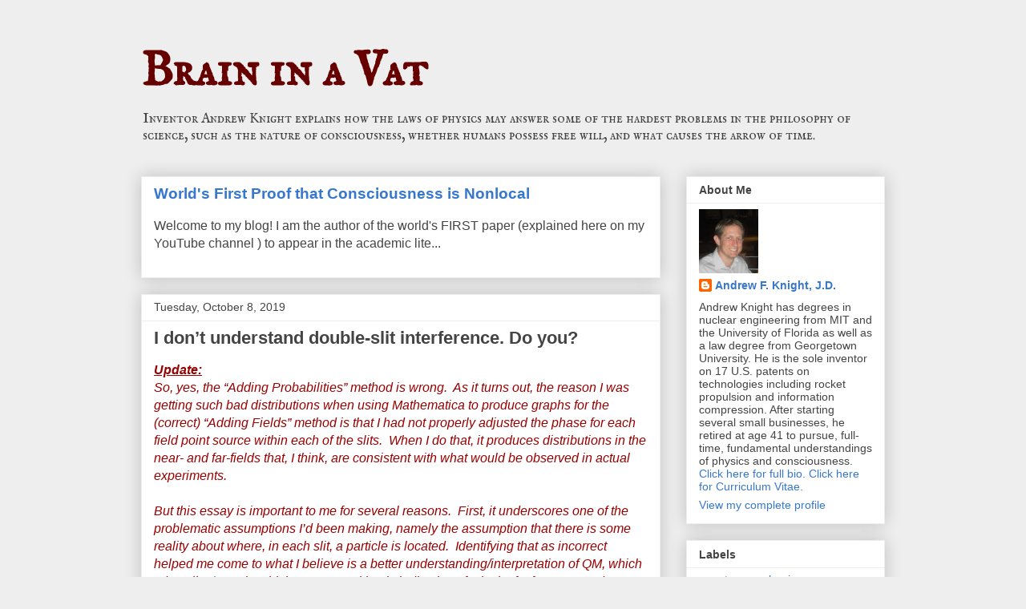

--- FILE ---
content_type: text/html; charset=UTF-8
request_url: https://www.inavat.com/2019/
body_size: 19029
content:
<!DOCTYPE html>
<html class='v2' dir='ltr' lang='en'>
<head>
<link href='https://www.blogger.com/static/v1/widgets/335934321-css_bundle_v2.css' rel='stylesheet' type='text/css'/>
<meta content='width=1100' name='viewport'/>
<meta content='text/html; charset=UTF-8' http-equiv='Content-Type'/>
<meta content='blogger' name='generator'/>
<link href='https://www.inavat.com/favicon.ico' rel='icon' type='image/x-icon'/>
<link href='https://www.inavat.com/2019/' rel='canonical'/>
<link rel="alternate" type="application/atom+xml" title="Brain in a Vat - Atom" href="https://www.inavat.com/feeds/posts/default" />
<link rel="alternate" type="application/rss+xml" title="Brain in a Vat - RSS" href="https://www.inavat.com/feeds/posts/default?alt=rss" />
<link rel="service.post" type="application/atom+xml" title="Brain in a Vat - Atom" href="https://www.blogger.com/feeds/4166268588579831806/posts/default" />
<!--Can't find substitution for tag [blog.ieCssRetrofitLinks]-->
<meta content='The physics of consciousness: why consciousness is not algorithmic, conscious states cannot be copied, and computers will never become conscious' name='description'/>
<meta content='https://www.inavat.com/2019/' property='og:url'/>
<meta content='Brain in a Vat' property='og:title'/>
<meta content='The physics of consciousness: why consciousness is not algorithmic, conscious states cannot be copied, and computers will never become conscious' property='og:description'/>
<title>Brain in a Vat: 2019</title>
<style type='text/css'>@font-face{font-family:'IM Fell English SC';font-style:normal;font-weight:400;font-display:swap;src:url(//fonts.gstatic.com/s/imfellenglishsc/v16/a8IENpD3CDX-4zrWfr1VY879qFF05pZ7PIIPoUgxzQ.woff2)format('woff2');unicode-range:U+0000-00FF,U+0131,U+0152-0153,U+02BB-02BC,U+02C6,U+02DA,U+02DC,U+0304,U+0308,U+0329,U+2000-206F,U+20AC,U+2122,U+2191,U+2193,U+2212,U+2215,U+FEFF,U+FFFD;}</style>
<style id='page-skin-1' type='text/css'><!--
/*
-----------------------------------------------
Blogger Template Style
Name:     Awesome Inc.
Designer: Tina Chen
URL:      tinachen.org
----------------------------------------------- */
/* Content
----------------------------------------------- */
body {
font: normal normal 16px Arial, Tahoma, Helvetica, FreeSans, sans-serif;
color: #444444;
background: #eeeeee none repeat scroll top left;
}
html body .content-outer {
min-width: 0;
max-width: 100%;
width: 100%;
}
a:link {
text-decoration: none;
color: #3778cd;
}
a:visited {
text-decoration: none;
color: #4d469c;
}
a:hover {
text-decoration: underline;
color: #3778cd;
}
.body-fauxcolumn-outer .cap-top {
position: absolute;
z-index: 1;
height: 276px;
width: 100%;
background: transparent none repeat-x scroll top left;
_background-image: none;
}
/* Columns
----------------------------------------------- */
.content-inner {
padding: 0;
}
.header-inner .section {
margin: 0 16px;
}
.tabs-inner .section {
margin: 0 16px;
}
.main-inner {
padding-top: 30px;
}
.main-inner .column-center-inner,
.main-inner .column-left-inner,
.main-inner .column-right-inner {
padding: 0 5px;
}
*+html body .main-inner .column-center-inner {
margin-top: -30px;
}
#layout .main-inner .column-center-inner {
margin-top: 0;
}
/* Header
----------------------------------------------- */
.header-outer {
margin: 0 0 0 0;
background: transparent none repeat scroll 0 0;
}
.Header h1 {
font: normal bold 60px IM Fell English SC;
color: #660000;
text-shadow: 0 0 -1px #000000;
}
.Header h1 a {
color: #660000;
}
.Header .description {
font: normal normal 17px IM Fell English SC;
color: #444444;
}
.header-inner .Header .titlewrapper,
.header-inner .Header .descriptionwrapper {
padding-left: 0;
padding-right: 0;
margin-bottom: 0;
}
.header-inner .Header .titlewrapper {
padding-top: 22px;
}
/* Tabs
----------------------------------------------- */
.tabs-outer {
overflow: hidden;
position: relative;
background: #eeeeee url(https://resources.blogblog.com/blogblog/data/1kt/awesomeinc/tabs_gradient_light.png) repeat scroll 0 0;
}
#layout .tabs-outer {
overflow: visible;
}
.tabs-cap-top, .tabs-cap-bottom {
position: absolute;
width: 100%;
border-top: 1px solid #999999;
}
.tabs-cap-bottom {
bottom: 0;
}
.tabs-inner .widget li a {
display: inline-block;
margin: 0;
padding: .6em 1.5em;
font: normal bold 14px Arial, Tahoma, Helvetica, FreeSans, sans-serif;
color: #444444;
border-top: 1px solid #999999;
border-bottom: 1px solid #999999;
border-left: 1px solid #999999;
height: 16px;
line-height: 16px;
}
.tabs-inner .widget li:last-child a {
border-right: 1px solid #999999;
}
.tabs-inner .widget li.selected a, .tabs-inner .widget li a:hover {
background: #666666 url(https://resources.blogblog.com/blogblog/data/1kt/awesomeinc/tabs_gradient_light.png) repeat-x scroll 0 -100px;
color: #ffffff;
}
/* Headings
----------------------------------------------- */
h2 {
font: normal bold 14px Arial, Tahoma, Helvetica, FreeSans, sans-serif;
color: #444444;
}
/* Widgets
----------------------------------------------- */
.main-inner .section {
margin: 0 27px;
padding: 0;
}
.main-inner .column-left-outer,
.main-inner .column-right-outer {
margin-top: 0;
}
#layout .main-inner .column-left-outer,
#layout .main-inner .column-right-outer {
margin-top: 0;
}
.main-inner .column-left-inner,
.main-inner .column-right-inner {
background: transparent none repeat 0 0;
-moz-box-shadow: 0 0 0 rgba(0, 0, 0, .2);
-webkit-box-shadow: 0 0 0 rgba(0, 0, 0, .2);
-goog-ms-box-shadow: 0 0 0 rgba(0, 0, 0, .2);
box-shadow: 0 0 0 rgba(0, 0, 0, .2);
-moz-border-radius: 0;
-webkit-border-radius: 0;
-goog-ms-border-radius: 0;
border-radius: 0;
}
#layout .main-inner .column-left-inner,
#layout .main-inner .column-right-inner {
margin-top: 0;
}
.sidebar .widget {
font: normal normal 14px Arial, Tahoma, Helvetica, FreeSans, sans-serif;
color: #444444;
}
.sidebar .widget a:link {
color: #3778cd;
}
.sidebar .widget a:visited {
color: #4d469c;
}
.sidebar .widget a:hover {
color: #3778cd;
}
.sidebar .widget h2 {
text-shadow: 0 0 -1px #000000;
}
.main-inner .widget {
background-color: #ffffff;
border: 1px solid #eeeeee;
padding: 0 15px 15px;
margin: 20px -16px;
-moz-box-shadow: 0 0 20px rgba(0, 0, 0, .2);
-webkit-box-shadow: 0 0 20px rgba(0, 0, 0, .2);
-goog-ms-box-shadow: 0 0 20px rgba(0, 0, 0, .2);
box-shadow: 0 0 20px rgba(0, 0, 0, .2);
-moz-border-radius: 0;
-webkit-border-radius: 0;
-goog-ms-border-radius: 0;
border-radius: 0;
}
.main-inner .widget h2 {
margin: 0 -15px;
padding: .6em 15px .5em;
border-bottom: 1px solid transparent;
}
.footer-inner .widget h2 {
padding: 0 0 .4em;
border-bottom: 1px solid transparent;
}
.main-inner .widget h2 + div, .footer-inner .widget h2 + div {
border-top: 1px solid #eeeeee;
padding-top: 8px;
}
.main-inner .widget .widget-content {
margin: 0 -15px;
padding: 7px 15px 0;
}
.main-inner .widget ul, .main-inner .widget #ArchiveList ul.flat {
margin: -8px -15px 0;
padding: 0;
list-style: none;
}
.main-inner .widget #ArchiveList {
margin: -8px 0 0;
}
.main-inner .widget ul li, .main-inner .widget #ArchiveList ul.flat li {
padding: .5em 15px;
text-indent: 0;
color: #666666;
border-top: 1px solid #eeeeee;
border-bottom: 1px solid transparent;
}
.main-inner .widget #ArchiveList ul li {
padding-top: .25em;
padding-bottom: .25em;
}
.main-inner .widget ul li:first-child, .main-inner .widget #ArchiveList ul.flat li:first-child {
border-top: none;
}
.main-inner .widget ul li:last-child, .main-inner .widget #ArchiveList ul.flat li:last-child {
border-bottom: none;
}
.post-body {
position: relative;
}
.main-inner .widget .post-body ul {
padding: 0 2.5em;
margin: .5em 0;
list-style: disc;
}
.main-inner .widget .post-body ul li {
padding: 0.25em 0;
margin-bottom: .25em;
color: #444444;
border: none;
}
.footer-inner .widget ul {
padding: 0;
list-style: none;
}
.widget .zippy {
color: #666666;
}
/* Posts
----------------------------------------------- */
body .main-inner .Blog {
padding: 0;
margin-bottom: 1em;
background-color: transparent;
border: none;
-moz-box-shadow: 0 0 0 rgba(0, 0, 0, 0);
-webkit-box-shadow: 0 0 0 rgba(0, 0, 0, 0);
-goog-ms-box-shadow: 0 0 0 rgba(0, 0, 0, 0);
box-shadow: 0 0 0 rgba(0, 0, 0, 0);
}
.main-inner .section:last-child .Blog:last-child {
padding: 0;
margin-bottom: 1em;
}
.main-inner .widget h2.date-header {
margin: 0 -15px 1px;
padding: 0 0 0 0;
font: normal normal 14px Arial, Tahoma, Helvetica, FreeSans, sans-serif;
color: #444444;
background: transparent none no-repeat scroll top left;
border-top: 0 solid #eeeeee;
border-bottom: 1px solid transparent;
-moz-border-radius-topleft: 0;
-moz-border-radius-topright: 0;
-webkit-border-top-left-radius: 0;
-webkit-border-top-right-radius: 0;
border-top-left-radius: 0;
border-top-right-radius: 0;
position: static;
bottom: 100%;
right: 15px;
text-shadow: 0 0 -1px #000000;
}
.main-inner .widget h2.date-header span {
font: normal normal 14px Arial, Tahoma, Helvetica, FreeSans, sans-serif;
display: block;
padding: .5em 15px;
border-left: 0 solid #eeeeee;
border-right: 0 solid #eeeeee;
}
.date-outer {
position: relative;
margin: 30px 0 20px;
padding: 0 15px;
background-color: #ffffff;
border: 1px solid #eeeeee;
-moz-box-shadow: 0 0 20px rgba(0, 0, 0, .2);
-webkit-box-shadow: 0 0 20px rgba(0, 0, 0, .2);
-goog-ms-box-shadow: 0 0 20px rgba(0, 0, 0, .2);
box-shadow: 0 0 20px rgba(0, 0, 0, .2);
-moz-border-radius: 0;
-webkit-border-radius: 0;
-goog-ms-border-radius: 0;
border-radius: 0;
}
.date-outer:first-child {
margin-top: 0;
}
.date-outer:last-child {
margin-bottom: 20px;
-moz-border-radius-bottomleft: 0;
-moz-border-radius-bottomright: 0;
-webkit-border-bottom-left-radius: 0;
-webkit-border-bottom-right-radius: 0;
-goog-ms-border-bottom-left-radius: 0;
-goog-ms-border-bottom-right-radius: 0;
border-bottom-left-radius: 0;
border-bottom-right-radius: 0;
}
.date-posts {
margin: 0 -15px;
padding: 0 15px;
clear: both;
}
.post-outer, .inline-ad {
border-top: 1px solid #eeeeee;
margin: 0 -15px;
padding: 15px 15px;
}
.post-outer {
padding-bottom: 10px;
}
.post-outer:first-child {
padding-top: 0;
border-top: none;
}
.post-outer:last-child, .inline-ad:last-child {
border-bottom: none;
}
.post-body {
position: relative;
}
.post-body img {
padding: 8px;
background: transparent;
border: 1px solid transparent;
-moz-box-shadow: 0 0 0 rgba(0, 0, 0, .2);
-webkit-box-shadow: 0 0 0 rgba(0, 0, 0, .2);
box-shadow: 0 0 0 rgba(0, 0, 0, .2);
-moz-border-radius: 0;
-webkit-border-radius: 0;
border-radius: 0;
}
h3.post-title, h4 {
font: normal bold 22px Arial, Tahoma, Helvetica, FreeSans, sans-serif;
color: #444444;
}
h3.post-title a {
font: normal bold 22px Arial, Tahoma, Helvetica, FreeSans, sans-serif;
color: #444444;
}
h3.post-title a:hover {
color: #3778cd;
text-decoration: underline;
}
.post-header {
margin: 0 0 1em;
}
.post-body {
line-height: 1.4;
}
.post-outer h2 {
color: #444444;
}
.post-footer {
margin: 1.5em 0 0;
}
#blog-pager {
padding: 15px;
font-size: 120%;
background-color: #ffffff;
border: 1px solid #eeeeee;
-moz-box-shadow: 0 0 20px rgba(0, 0, 0, .2);
-webkit-box-shadow: 0 0 20px rgba(0, 0, 0, .2);
-goog-ms-box-shadow: 0 0 20px rgba(0, 0, 0, .2);
box-shadow: 0 0 20px rgba(0, 0, 0, .2);
-moz-border-radius: 0;
-webkit-border-radius: 0;
-goog-ms-border-radius: 0;
border-radius: 0;
-moz-border-radius-topleft: 0;
-moz-border-radius-topright: 0;
-webkit-border-top-left-radius: 0;
-webkit-border-top-right-radius: 0;
-goog-ms-border-top-left-radius: 0;
-goog-ms-border-top-right-radius: 0;
border-top-left-radius: 0;
border-top-right-radius-topright: 0;
margin-top: 1em;
}
.blog-feeds, .post-feeds {
margin: 1em 0;
text-align: center;
color: #444444;
}
.blog-feeds a, .post-feeds a {
color: #3778cd;
}
.blog-feeds a:visited, .post-feeds a:visited {
color: #4d469c;
}
.blog-feeds a:hover, .post-feeds a:hover {
color: #3778cd;
}
.post-outer .comments {
margin-top: 2em;
}
/* Comments
----------------------------------------------- */
.comments .comments-content .icon.blog-author {
background-repeat: no-repeat;
background-image: url([data-uri]);
}
.comments .comments-content .loadmore a {
border-top: 1px solid #999999;
border-bottom: 1px solid #999999;
}
.comments .continue {
border-top: 2px solid #999999;
}
/* Footer
----------------------------------------------- */
.footer-outer {
margin: -20px 0 -1px;
padding: 20px 0 0;
color: #444444;
overflow: hidden;
}
.footer-fauxborder-left {
border-top: 1px solid #eeeeee;
background: #ffffff none repeat scroll 0 0;
-moz-box-shadow: 0 0 20px rgba(0, 0, 0, .2);
-webkit-box-shadow: 0 0 20px rgba(0, 0, 0, .2);
-goog-ms-box-shadow: 0 0 20px rgba(0, 0, 0, .2);
box-shadow: 0 0 20px rgba(0, 0, 0, .2);
margin: 0 -20px;
}
/* Mobile
----------------------------------------------- */
body.mobile {
background-size: auto;
}
.mobile .body-fauxcolumn-outer {
background: transparent none repeat scroll top left;
}
*+html body.mobile .main-inner .column-center-inner {
margin-top: 0;
}
.mobile .main-inner .widget {
padding: 0 0 15px;
}
.mobile .main-inner .widget h2 + div,
.mobile .footer-inner .widget h2 + div {
border-top: none;
padding-top: 0;
}
.mobile .footer-inner .widget h2 {
padding: 0.5em 0;
border-bottom: none;
}
.mobile .main-inner .widget .widget-content {
margin: 0;
padding: 7px 0 0;
}
.mobile .main-inner .widget ul,
.mobile .main-inner .widget #ArchiveList ul.flat {
margin: 0 -15px 0;
}
.mobile .main-inner .widget h2.date-header {
right: 0;
}
.mobile .date-header span {
padding: 0.4em 0;
}
.mobile .date-outer:first-child {
margin-bottom: 0;
border: 1px solid #eeeeee;
-moz-border-radius-topleft: 0;
-moz-border-radius-topright: 0;
-webkit-border-top-left-radius: 0;
-webkit-border-top-right-radius: 0;
-goog-ms-border-top-left-radius: 0;
-goog-ms-border-top-right-radius: 0;
border-top-left-radius: 0;
border-top-right-radius: 0;
}
.mobile .date-outer {
border-color: #eeeeee;
border-width: 0 1px 1px;
}
.mobile .date-outer:last-child {
margin-bottom: 0;
}
.mobile .main-inner {
padding: 0;
}
.mobile .header-inner .section {
margin: 0;
}
.mobile .post-outer, .mobile .inline-ad {
padding: 5px 0;
}
.mobile .tabs-inner .section {
margin: 0 10px;
}
.mobile .main-inner .widget h2 {
margin: 0;
padding: 0;
}
.mobile .main-inner .widget h2.date-header span {
padding: 0;
}
.mobile .main-inner .widget .widget-content {
margin: 0;
padding: 7px 0 0;
}
.mobile #blog-pager {
border: 1px solid transparent;
background: #ffffff none repeat scroll 0 0;
}
.mobile .main-inner .column-left-inner,
.mobile .main-inner .column-right-inner {
background: transparent none repeat 0 0;
-moz-box-shadow: none;
-webkit-box-shadow: none;
-goog-ms-box-shadow: none;
box-shadow: none;
}
.mobile .date-posts {
margin: 0;
padding: 0;
}
.mobile .footer-fauxborder-left {
margin: 0;
border-top: inherit;
}
.mobile .main-inner .section:last-child .Blog:last-child {
margin-bottom: 0;
}
.mobile-index-contents {
color: #444444;
}
.mobile .mobile-link-button {
background: #3778cd url(https://resources.blogblog.com/blogblog/data/1kt/awesomeinc/tabs_gradient_light.png) repeat scroll 0 0;
}
.mobile-link-button a:link, .mobile-link-button a:visited {
color: #ffffff;
}
.mobile .tabs-inner .PageList .widget-content {
background: transparent;
border-top: 1px solid;
border-color: #999999;
color: #444444;
}
.mobile .tabs-inner .PageList .widget-content .pagelist-arrow {
border-left: 1px solid #999999;
}

--></style>
<style id='template-skin-1' type='text/css'><!--
body {
min-width: 960px;
}
.content-outer, .content-fauxcolumn-outer, .region-inner {
min-width: 960px;
max-width: 960px;
_width: 960px;
}
.main-inner .columns {
padding-left: 0px;
padding-right: 280px;
}
.main-inner .fauxcolumn-center-outer {
left: 0px;
right: 280px;
/* IE6 does not respect left and right together */
_width: expression(this.parentNode.offsetWidth -
parseInt("0px") -
parseInt("280px") + 'px');
}
.main-inner .fauxcolumn-left-outer {
width: 0px;
}
.main-inner .fauxcolumn-right-outer {
width: 280px;
}
.main-inner .column-left-outer {
width: 0px;
right: 100%;
margin-left: -0px;
}
.main-inner .column-right-outer {
width: 280px;
margin-right: -280px;
}
#layout {
min-width: 0;
}
#layout .content-outer {
min-width: 0;
width: 800px;
}
#layout .region-inner {
min-width: 0;
width: auto;
}
body#layout div.add_widget {
padding: 8px;
}
body#layout div.add_widget a {
margin-left: 32px;
}
--></style>
<link href='https://www.blogger.com/dyn-css/authorization.css?targetBlogID=4166268588579831806&amp;zx=ef84c1b9-6eb2-4fc1-8a12-caac9b1ddc43' media='none' onload='if(media!=&#39;all&#39;)media=&#39;all&#39;' rel='stylesheet'/><noscript><link href='https://www.blogger.com/dyn-css/authorization.css?targetBlogID=4166268588579831806&amp;zx=ef84c1b9-6eb2-4fc1-8a12-caac9b1ddc43' rel='stylesheet'/></noscript>
<meta name='google-adsense-platform-account' content='ca-host-pub-1556223355139109'/>
<meta name='google-adsense-platform-domain' content='blogspot.com'/>

</head>
<body class='loading variant-light'>
<div class='navbar no-items section' id='navbar' name='Navbar'>
</div>
<div class='body-fauxcolumns'>
<div class='fauxcolumn-outer body-fauxcolumn-outer'>
<div class='cap-top'>
<div class='cap-left'></div>
<div class='cap-right'></div>
</div>
<div class='fauxborder-left'>
<div class='fauxborder-right'></div>
<div class='fauxcolumn-inner'>
</div>
</div>
<div class='cap-bottom'>
<div class='cap-left'></div>
<div class='cap-right'></div>
</div>
</div>
</div>
<div class='content'>
<div class='content-fauxcolumns'>
<div class='fauxcolumn-outer content-fauxcolumn-outer'>
<div class='cap-top'>
<div class='cap-left'></div>
<div class='cap-right'></div>
</div>
<div class='fauxborder-left'>
<div class='fauxborder-right'></div>
<div class='fauxcolumn-inner'>
</div>
</div>
<div class='cap-bottom'>
<div class='cap-left'></div>
<div class='cap-right'></div>
</div>
</div>
</div>
<div class='content-outer'>
<div class='content-cap-top cap-top'>
<div class='cap-left'></div>
<div class='cap-right'></div>
</div>
<div class='fauxborder-left content-fauxborder-left'>
<div class='fauxborder-right content-fauxborder-right'></div>
<div class='content-inner'>
<header>
<div class='header-outer'>
<div class='header-cap-top cap-top'>
<div class='cap-left'></div>
<div class='cap-right'></div>
</div>
<div class='fauxborder-left header-fauxborder-left'>
<div class='fauxborder-right header-fauxborder-right'></div>
<div class='region-inner header-inner'>
<div class='header section' id='header' name='Header'><div class='widget Header' data-version='1' id='Header1'>
<div id='header-inner'>
<div class='titlewrapper'>
<h1 class='title'>
<a href='https://www.inavat.com/'>
Brain in a Vat
</a>
</h1>
</div>
<div class='descriptionwrapper'>
<p class='description'><span>Inventor Andrew Knight explains how the laws of physics may answer some of the hardest problems in the philosophy of science, such as the nature of consciousness, whether humans possess free will, and what causes the arrow of time.</span></p>
</div>
</div>
</div></div>
</div>
</div>
<div class='header-cap-bottom cap-bottom'>
<div class='cap-left'></div>
<div class='cap-right'></div>
</div>
</div>
</header>
<div class='tabs-outer'>
<div class='tabs-cap-top cap-top'>
<div class='cap-left'></div>
<div class='cap-right'></div>
</div>
<div class='fauxborder-left tabs-fauxborder-left'>
<div class='fauxborder-right tabs-fauxborder-right'></div>
<div class='region-inner tabs-inner'>
<div class='tabs no-items section' id='crosscol' name='Cross-Column'></div>
<div class='tabs no-items section' id='crosscol-overflow' name='Cross-Column 2'></div>
</div>
</div>
<div class='tabs-cap-bottom cap-bottom'>
<div class='cap-left'></div>
<div class='cap-right'></div>
</div>
</div>
<div class='main-outer'>
<div class='main-cap-top cap-top'>
<div class='cap-left'></div>
<div class='cap-right'></div>
</div>
<div class='fauxborder-left main-fauxborder-left'>
<div class='fauxborder-right main-fauxborder-right'></div>
<div class='region-inner main-inner'>
<div class='columns fauxcolumns'>
<div class='fauxcolumn-outer fauxcolumn-center-outer'>
<div class='cap-top'>
<div class='cap-left'></div>
<div class='cap-right'></div>
</div>
<div class='fauxborder-left'>
<div class='fauxborder-right'></div>
<div class='fauxcolumn-inner'>
</div>
</div>
<div class='cap-bottom'>
<div class='cap-left'></div>
<div class='cap-right'></div>
</div>
</div>
<div class='fauxcolumn-outer fauxcolumn-left-outer'>
<div class='cap-top'>
<div class='cap-left'></div>
<div class='cap-right'></div>
</div>
<div class='fauxborder-left'>
<div class='fauxborder-right'></div>
<div class='fauxcolumn-inner'>
</div>
</div>
<div class='cap-bottom'>
<div class='cap-left'></div>
<div class='cap-right'></div>
</div>
</div>
<div class='fauxcolumn-outer fauxcolumn-right-outer'>
<div class='cap-top'>
<div class='cap-left'></div>
<div class='cap-right'></div>
</div>
<div class='fauxborder-left'>
<div class='fauxborder-right'></div>
<div class='fauxcolumn-inner'>
</div>
</div>
<div class='cap-bottom'>
<div class='cap-left'></div>
<div class='cap-right'></div>
</div>
</div>
<!-- corrects IE6 width calculation -->
<div class='columns-inner'>
<div class='column-center-outer'>
<div class='column-center-inner'>
<div class='main section' id='main' name='Main'><div class='widget FeaturedPost' data-version='1' id='FeaturedPost1'>
<div class='post-summary'>
<h3><a href='https://www.inavat.com/2024/09/proof-that-consciousness-is-nonlocal.html'>World&#39;s First Proof that Consciousness is Nonlocal</a></h3>
<p>
Welcome to my blog!   I am the author of the world&#39;s FIRST paper  (explained here on my YouTube channel ) to appear in the academic lite...
</p>
</div>
<style type='text/css'>
    .image {
      width: 100%;
    }
  </style>
<div class='clear'></div>
</div><div class='widget Blog' data-version='1' id='Blog1'>
<div class='blog-posts hfeed'>

          <div class="date-outer">
        
<h2 class='date-header'><span>Tuesday, October 8, 2019</span></h2>

          <div class="date-posts">
        
<div class='post-outer'>
<div class='post hentry uncustomized-post-template' itemprop='blogPost' itemscope='itemscope' itemtype='http://schema.org/BlogPosting'>
<meta content='https://blogger.googleusercontent.com/img/b/R29vZ2xl/AVvXsEg-JIduA43YblCjgbDDqFP7QWKbcwelzvV8RaKq0ZUoBBgbWg3TPaTL-mx8MM9SNoVYesVaxhC493R6jw9uiz8nSDDnN6ErF9_K0wlDIHhMbKxOXulAPCZhPP1d_0ZP4ZY-l5tNvxlFFcx-/s320/1.jpg' itemprop='image_url'/>
<meta content='4166268588579831806' itemprop='blogId'/>
<meta content='5903947693819205640' itemprop='postId'/>
<a name='5903947693819205640'></a>
<h3 class='post-title entry-title' itemprop='name'>
<a href='https://www.inavat.com/2019/10/i-dont-understand-double-slit.html'>I don&#8217;t understand double-slit interference.  Do you?</a>
</h3>
<div class='post-header'>
<div class='post-header-line-1'></div>
</div>
<div class='post-body entry-content' id='post-body-5903947693819205640' itemprop='articleBody'>
<div dir="ltr" style="text-align: left;" trbidi="on">
<div class="MsoNoSpacing">
<span style="color: #990000;"><i><u><b>Update:</b></u><o:p></o:p></i></span></div>
<div class="MsoNoSpacing">
<span style="color: #990000;"><i>So, yes, the &#8220;Adding Probabilities&#8221; method is wrong.&#160; As it turns out, the reason I was getting
such bad distributions when using Mathematica to produce graphs for the (correct)
&#8220;Adding Fields&#8221; method is that I had not properly adjusted the phase for each
field point source within each of the slits.&#160;
When I do that, it produces distributions in the near- and far-fields
that, I think, are consistent with what would be observed in actual
experiments.<o:p></o:p></i></span></div>
<div class="MsoNoSpacing">
<br></div>
<div class="MsoNoSpacing">
<span style="color: #990000;"><i>But this essay is important to me for several reasons.&#160; First, it underscores one of the problematic
assumptions I&#8217;d been making, namely the assumption that there is some reality
about where, in each slit, a particle is located.&#160; Identifying that as incorrect helped me come
to what I believe is a better understanding/interpretation of QM, which I
describe <a href="https://www.inavat.com/2020/02/interpreting-quantum-mechanics-in-terms.html">here</a>, in which a superposition is indicative of a lack of a fact.&#160; Second, writing it helped me to understand
the relationship between single-slit Fraunhofer distributions and double-slit
interference distributions.&#160; Third, it
makes some good points about problems in QM, and is mostly correct if you&#8217;ll
ignore any nonphysical wackiness in the &#8220;Adding Fields&#8221; graphs.</i></span></div>
<div class="MsoNoSpacing">
<i style="color: #990000;"><br></i></div>
<div class="MsoNoSpacing">
<i style="color: #990000;">I have made huge progress in understanding physics over
the past couple years and wouldn&#8217;t be where I am today without the experiences
of yesterday.</i></div>
<div class="MsoNoSpacing">
<o:p></o:p></div>
<div class="MsoNoSpacing">
<br>
</div></div>
<div style='clear: both;'></div>
</div>
<div class='jump-link'>
<a href='https://www.inavat.com/2019/10/i-dont-understand-double-slit.html#more' title='I don’t understand double-slit interference.  Do you?'>Read more &#187;</a>
</div>
<div class='post-footer'>
<div class='post-footer-line post-footer-line-1'>
<span class='post-author vcard'>
</span>
<span class='post-timestamp'>
</span>
<span class='post-comment-link'>
<a class='comment-link' href='https://www.inavat.com/2019/10/i-dont-understand-double-slit.html#comment-form' onclick=''>
No comments:
  </a>
</span>
<span class='post-icons'>
</span>
<div class='post-share-buttons goog-inline-block'>
<a class='goog-inline-block share-button sb-email' href='https://www.blogger.com/share-post.g?blogID=4166268588579831806&postID=5903947693819205640&target=email' target='_blank' title='Email This'><span class='share-button-link-text'>Email This</span></a><a class='goog-inline-block share-button sb-blog' href='https://www.blogger.com/share-post.g?blogID=4166268588579831806&postID=5903947693819205640&target=blog' onclick='window.open(this.href, "_blank", "height=270,width=475"); return false;' target='_blank' title='BlogThis!'><span class='share-button-link-text'>BlogThis!</span></a><a class='goog-inline-block share-button sb-twitter' href='https://www.blogger.com/share-post.g?blogID=4166268588579831806&postID=5903947693819205640&target=twitter' target='_blank' title='Share to X'><span class='share-button-link-text'>Share to X</span></a><a class='goog-inline-block share-button sb-facebook' href='https://www.blogger.com/share-post.g?blogID=4166268588579831806&postID=5903947693819205640&target=facebook' onclick='window.open(this.href, "_blank", "height=430,width=640"); return false;' target='_blank' title='Share to Facebook'><span class='share-button-link-text'>Share to Facebook</span></a><a class='goog-inline-block share-button sb-pinterest' href='https://www.blogger.com/share-post.g?blogID=4166268588579831806&postID=5903947693819205640&target=pinterest' target='_blank' title='Share to Pinterest'><span class='share-button-link-text'>Share to Pinterest</span></a>
</div>
</div>
<div class='post-footer-line post-footer-line-2'>
<span class='post-labels'>
Labels:
<a href='https://www.inavat.com/search/label/quantum%20mechanics' rel='tag'>quantum mechanics</a>
</span>
</div>
<div class='post-footer-line post-footer-line-3'>
<span class='post-location'>
</span>
</div>
</div>
</div>
</div>

          </div></div>
        

          <div class="date-outer">
        
<h2 class='date-header'><span>Friday, June 21, 2019</span></h2>

          <div class="date-posts">
        
<div class='post-outer'>
<div class='post hentry uncustomized-post-template' itemprop='blogPost' itemscope='itemscope' itemtype='http://schema.org/BlogPosting'>
<meta content='4166268588579831806' itemprop='blogId'/>
<meta content='3056378503892221964' itemprop='postId'/>
<a name='3056378503892221964'></a>
<h3 class='post-title entry-title' itemprop='name'>
<a href='https://www.inavat.com/2019/06/is-it-possible-to-copy-brain.html'>Is It Possible to Copy the Brain?</a>
</h3>
<div class='post-header'>
<div class='post-header-line-1'></div>
</div>
<div class='post-body entry-content' id='post-body-3056378503892221964' itemprop='articleBody'>
<div dir="ltr" style="text-align: left;" trbidi="on">
The science fiction plot involving copying brains or uploading minds onto computers or fighting conscious AI or teleportation <i>yada yada yada</i> is everywhere.&nbsp; <a href="https://en.wikipedia.org/wiki/Black_Mirror">Black Mirror</a> wouldn't even exist without these fascinating ideas.<br />
<br />
Every one of these plots depends on the assumed ability to copy brains or consciousness, or on the assumption that consciousness is algorithmic, like software running on a computer.&nbsp; These are very related assumptions: all algorithms can be copied and executed on any <a href="https://en.wikipedia.org/wiki/Church%E2%80%93Turing_thesis">general-purpose computer</a>, so if consciousness is algorithmic, then it should be possible to copy conscious states and/or duplicate brains.<br />
<br />
Let me be blunt: every science nerd on the planet (including me) has, at some point, wondered about and been intrigued by the possibility and implications of "brain copying."&nbsp; (Although really I mean the more general notion that one's consciousness can be copied, whether by digitizing consciousness, physically copying the brain, whatever.)&nbsp;<br />
<br />
But here's something weird.&nbsp; VERY few scientists have actually questioned the assumptions that conscious states can be copied or that consciousness is fundamentally computational.&nbsp; For instance, if you Google the exact phrase <a href="https://www.google.com/search?rlz=1C1CHBD_enUS812US813&amp;ei=jTANXZnyMM2otQWh55e4AQ&amp;q=%E2%80%9Cimpossible+to+copy+the+brain%E2%80%9D&amp;oq=%E2%80%9Cimpossible+to+copy+the+brain%E2%80%9D&amp;gs_l=psy-ab.3...363421.363421..364098...0.0..0.168.168.0j1......0....2j1..gws-wiz.......0i71.jQH1zZQ2YLc">"impossible to copy the brain"</a>&nbsp;a total of ZERO results are found, but if you don't question the possibility of brain copying, then the exact phrase <a href="https://www.google.com/search?rlz=1C1CHBD_enUS812US813&amp;ei=-jENXaOTL9KIsQWS9YHIBg&amp;q=%E2%80%9Ccopy+the+brain%E2%80%9D&amp;oq=%E2%80%9Ccopy+the+brain%E2%80%9D&amp;gs_l=psy-ab.3..0i7i30l3j0i30j0i8i30l3.119654.120225..122023...0.0..0.99.288.3......0....1..gws-wiz.......0i71.tuyvMNdbW_s">"copy the brain"</a> yields over a MILLION results.&nbsp; Does it seems strange that despite our fascination with AI, teleportation, mind uploading, and so forth, that <i>this particular post</i> might be the very first in the <i>entire history of the Internet</i> to state, in these words, that it might be impossible to copy the brain?&nbsp; Really?!&nbsp; No one has ever said that phrase on the Internet before?&nbsp; (BTW there are lots of other such phrases, printed at the bottom of this post.)<br />
<br />
These assumptions are so ingrained within the scientific community that most young physicists, neurobiologists, engineers, etc., don't even realize that they are making such assumptions, and those that do are unlikely to question them.&nbsp; Famed philosopher <a href="https://philosophy.as.uky.edu/sites/default/files/Is%20the%20Brain%20a%20Digital%20Computer%20-%20John%20R.%20Searle.pdf">John Searle once pointed out</a> that "to deny that the brain is computational is to risk losing your membership in the scientific community."&nbsp; Entire industries are even being launched (mind uploading, digital immortality, etc.) on the underlying supposition that it's just a matter of time before we'll be able to digitize the brain, or create a conscious computer, or create a perfect duplicate of the brain.&nbsp; Are these assumptions valid?<br />
<br />
Sir Roger Penrose (Oxford) argues that <a href="https://www.amazon.com/Emperors-New-Mind-Concerning-Computers/dp/0198784929/ref=sr_1_1?crid=1KWG3VTS2GDE0&amp;keywords=roger+penrose+the+emperor%27s+new+mind&amp;qid=1561147831&amp;s=gateway&amp;sprefix=penrose+emper%2Caps%2C152&amp;sr=8-1">consciousness cannot be simulated on a computer</a> because, he claims, humans are able to discover truths that cannot be discovered by any algorithm running on a Turing machine.&nbsp; However, despite his eminence in the fields of mathematics and physics, he is still <a href="https://www.edge.org/conversation/roger_penrose-chapter-14-consciousness-involves-noncomputable-ingredients">criticized by the "mainstream" scientific community</a> for this suggestion.<br />
<br />
Scott Aaronson (U. Texas @ Austin) asks in <a href="http://inspirehep.net/record/1236720/files/arXiv%3A1306.0159.pdf">his paper</a>, "Does quantum mechanics ... put interesting limits on an external agent's ability to scan, copy, and predict human brains ... ?"&nbsp; He says he regards this "as an unsolved scientific question, and a big one," and then gives one possible explanation of how physics might explain that conscious brains can't be copied (if in fact they can't).&nbsp; In a <a href="https://www.scottaaronson.com/blog/?p=2756">blog post</a>, he points to an empirical fact "about the brain that currently separates it from any existing computer program.&nbsp; Namely, we know how to copy a computer program ... how to rerun it ... how to transfer it from one substrate to another.&nbsp; With the brain, we don't know how to do any of those things."&nbsp; In both works, he is careful not to offend the majority, with self-deprecating comments about expecting to be "roasted alive" for his dissension from "the consensus of most of my friends and colleagues."<br />
<br />
There are a few other scientists who cautiously suggest that brains can't be copied or that brains aren't computers (one example <a href="https://arxiv.org/abs/1405.0126">here</a>).&nbsp; I myself have written a paper (<a href="http://arxiv.org/abs/1906.02813">preprint here</a>&nbsp;or related YouTube videos <a href="https://youtu.be/lSHPH76D_j0">here</a>,&nbsp;<a href="https://youtu.be/couNh3wy5WQ">here</a>&nbsp;and <a href="https://youtu.be/_Af0pNEGdh4">here</a>) that argues that consciousness is not algorithmic and can't be copied, in part because consciousness correlates to quantum measurement events that occur outside the body.&nbsp; But, let's face it: for the most part, very few scientists question these assumptions.<br />
<br />
<i>I assert that the following <u>assumptions</u>&nbsp;pervade academia and popular science, and that they are <u>unfounded and unsupported</u> by empirical evidence:</i><br />
<i>a) That consciousness is computational/algorithmic;</i><br />
<i>b) That consciousness can be duplicated; and</i><br />
<i>c) That brains can be copied.</i><br />
<br />
Here is my question: <b>What empirical evidence do we currently have&nbsp;for making any of these assumptions?</b>&nbsp; I think the answer is "none," but I could be wrong.&nbsp;<br />
<br />
If you are going to answer this question, please consider these guidelines:<br />
*&nbsp; Please provide actual empirical evidence to support your point.&nbsp; For example, if you think that brains can be copied, then linking to a bunch of papers in which neurobiologists have sliced rat brains (or whatever) is inadequate, because that says nothing to support the assumption that brains can be copied <i>over </i>the assumption that brains cannot be copied.&nbsp; &nbsp;And extrapolating into the future ("If we can slice rat brains today, then in 50-100 years we'll be able to digitize them and copy them...") is not evidence for your point.&nbsp; On that note...<br />
*&nbsp; Please do not talk about what is expected, or what "should" happen, or what you think is possible in principle.&nbsp; (The phrase "in principle" should be banned from the physicist's lexicon.)&nbsp; Please focus on what is actually known today based on scientific inquiry and discovery.&nbsp;<br />
*&nbsp; Please do not bully with hazy notions of "consensus."&nbsp; Scientific truth does not equal consensus.&nbsp; I don't care (and nor should you) what a "majority" of scientists believe if those beliefs are not founded on scientific data and evidence.&nbsp; Further, considering that anyone who openly questions these assumptions has to apologetically tiptoe on eggshells, for fear of offending the majority, it's difficult or impossible to know whether there really is any consensus on this issue.<br />
*&nbsp; Please be aware of your own assumptions.&nbsp; For example, if you reply that "consciousness must be capable of being simulated because it is part of the universe, which is itself being capable of being simulated," note that the latter statement is itself an unproven assumption.<br />
<br />
<br />
<br />
Additional comments:<br />
The following search terms in Google yield either zero or just a few results, which underscores how pervasive the assumptions about brains and consciousness are:<br />
<br />
<div class="MsoNoSpacing">
&#8220;impossible to copy conscious&#8221;<o:p></o:p></div>
<div class="MsoNoSpacing">
&#8220;impossible to copy consciousness&#8221;<o:p></o:p></div>
<div class="MsoNoSpacing">
&#8220;not possible to copy consciousness&#8221;<o:p></o:p></div>
<div class="MsoNoSpacing">
&#8220;possible to copy consciousness&#8221;<o:p></o:p></div>
<div class="MsoNoSpacing">
&#8220;possible to copy conscious&#8221;<o:p></o:p></div>
<div class="MsoNoSpacing">
"cannot copy conscious"<o:p></o:p></div>
<div class="MsoNoSpacing">
"cannot copy consciousness"<o:p></o:p></div>
<div class="MsoNoSpacing">
"impossible to duplicate conscious"<o:p></o:p></div>
<div class="MsoNoSpacing">
"possible to duplicate conscious"<o:p></o:p></div>
<div class="MsoNoSpacing">
"possible to duplicate consciousness"<o:p></o:p></div>
<div class="MsoNoSpacing">
"impossible to duplicate consciousness"&nbsp;<o:p></o:p></div>
<div class="MsoNoSpacing">
"cannot duplicate consciousness"&nbsp;<o:p></o:p></div>
<div class="MsoNoSpacing">
"cannot duplicate conscious"<o:p></o:p></div>
<div class="MsoNoSpacing">
<o:p>&nbsp;</o:p>&#8220;not possible to copy brain&#8221;</div>
<div class="MsoNoSpacing">
<o:p></o:p></div>
<div class="MsoNoSpacing">
&#8220;impossible to copy the brain&#8221;<o:p></o:p></div>
<div class="MsoNoSpacing">
&#8220;not possible to copy the brain&#8221;<o:p></o:p></div>
<div class="MsoNoSpacing">
&#8220;cannot copy the brain&#8221;<o:p></o:p></div>
<div class="MsoNoSpacing">
"cannot duplicate the brain"<o:p></o:p></div>
<div class="MsoNoSpacing">
"impossible to duplicate the brain"<o:p></o:p></div>
<div class="MsoNoSpacing">
"possible to duplicate the brain"&nbsp;<o:p></o:p></div>
<div class="MsoNoSpacing">
<o:p>&nbsp;</o:p>&#8220;consciousness cannot be algorithmic&#8221;&nbsp;</div>
</div>
<div style='clear: both;'></div>
</div>
<div class='post-footer'>
<div class='post-footer-line post-footer-line-1'>
<span class='post-author vcard'>
</span>
<span class='post-timestamp'>
</span>
<span class='post-comment-link'>
<a class='comment-link' href='https://www.inavat.com/2019/06/is-it-possible-to-copy-brain.html#comment-form' onclick=''>
2 comments:
  </a>
</span>
<span class='post-icons'>
</span>
<div class='post-share-buttons goog-inline-block'>
<a class='goog-inline-block share-button sb-email' href='https://www.blogger.com/share-post.g?blogID=4166268588579831806&postID=3056378503892221964&target=email' target='_blank' title='Email This'><span class='share-button-link-text'>Email This</span></a><a class='goog-inline-block share-button sb-blog' href='https://www.blogger.com/share-post.g?blogID=4166268588579831806&postID=3056378503892221964&target=blog' onclick='window.open(this.href, "_blank", "height=270,width=475"); return false;' target='_blank' title='BlogThis!'><span class='share-button-link-text'>BlogThis!</span></a><a class='goog-inline-block share-button sb-twitter' href='https://www.blogger.com/share-post.g?blogID=4166268588579831806&postID=3056378503892221964&target=twitter' target='_blank' title='Share to X'><span class='share-button-link-text'>Share to X</span></a><a class='goog-inline-block share-button sb-facebook' href='https://www.blogger.com/share-post.g?blogID=4166268588579831806&postID=3056378503892221964&target=facebook' onclick='window.open(this.href, "_blank", "height=430,width=640"); return false;' target='_blank' title='Share to Facebook'><span class='share-button-link-text'>Share to Facebook</span></a><a class='goog-inline-block share-button sb-pinterest' href='https://www.blogger.com/share-post.g?blogID=4166268588579831806&postID=3056378503892221964&target=pinterest' target='_blank' title='Share to Pinterest'><span class='share-button-link-text'>Share to Pinterest</span></a>
</div>
</div>
<div class='post-footer-line post-footer-line-2'>
<span class='post-labels'>
Labels:
<a href='https://www.inavat.com/search/label/mind%20uploading%2Fbrain%20copying' rel='tag'>mind uploading/brain copying</a>
</span>
</div>
<div class='post-footer-line post-footer-line-3'>
<span class='post-location'>
</span>
</div>
</div>
</div>
</div>

          </div></div>
        

          <div class="date-outer">
        
<h2 class='date-header'><span>Thursday, June 20, 2019</span></h2>

          <div class="date-posts">
        
<div class='post-outer'>
<div class='post hentry uncustomized-post-template' itemprop='blogPost' itemscope='itemscope' itemtype='http://schema.org/BlogPosting'>
<meta content='4166268588579831806' itemprop='blogId'/>
<meta content='2370506480228709654' itemprop='postId'/>
<a name='2370506480228709654'></a>
<h3 class='post-title entry-title' itemprop='name'>
<a href='https://www.inavat.com/2019/06/the-physics-of-free-will.html'>The Physics of Free Will</a>
</h3>
<div class='post-header'>
<div class='post-header-line-1'></div>
</div>
<div class='post-body entry-content' id='post-body-2370506480228709654' itemprop='articleBody'>
<div dir="ltr" style="text-align: left;" trbidi="on">
I know the topic of free will has been debated endlessly
for millennia, and everyone has their own opinion.<span style="mso-spacerun: yes;">&nbsp; </span>However, I&#8217;ve read and searched endlessly,
and I can&#8217;t find anyone who addresses or answers the following problem.<br />
<div class="MsoNoSpacing">
<o:p></o:p></div>
<div class="MsoNoSpacing">
<br /></div>
<div class="MsoNoSpacing">
Let&#8217;s say that I perceive that I have the choice to press
button A or B.<span style="mso-spacerun: yes;">&nbsp; </span>There are only three
possibilities:<o:p></o:p></div>
<div class="MsoNoSpacing">
a) There is no actual branching event.<span style="mso-spacerun: yes;">&nbsp; </span>The perception is an illusion.<span style="mso-spacerun: yes;">&nbsp; </span>The button I press is entirely predetermined.<span style="mso-spacerun: yes;">&nbsp; </span>(That doesn&#8217;t imply that the universe as a
whole is deterministic, but that indeterminacy is irrelevant to my perception
of a free choice.)<o:p></o:p></div>
<div class="MsoNoSpacing">
b) There is a branching event, but it is quantum mechanical
in nature.<span style="mso-spacerun: yes;">&nbsp; </span>In other words, the button I
press actually depends on some QM event (whether you call it measurement, reduction,
or collapse), so while the outcome is not predetermined, it is random.<span style="mso-spacerun: yes;">&nbsp; </span>The perception that a branching event was
about to happen was correct, but the perception that I can control it is an
illusion.<o:p></o:p></div>
<div class="MsoNoSpacing">
c) There is a branching event, and my free will caused
the outcome.<o:p></o:p></div>
<div class="MsoNoSpacing">
<br /></div>
<div class="MsoNoSpacing">
In case a), my &#8220;choice&#8221; is simply a prediction about the
future.<span style="mso-spacerun: yes;">&nbsp; </span>But there are several problems
with this:<o:p></o:p></div>
<div class="MsoNoSpacing">
1) Why would I ever perceive as possible an event that is
actually impossible?<span style="mso-spacerun: yes;">&nbsp; </span>(If pressing button
A was predetermined, then pressing B is an impossible event.)<o:p></o:p></div>
<div class="MsoNoSpacing">
2) What is the advantage of making a prediction if awareness
of the predicted outcome will not affect anything that will happen in the future?<span style="mso-spacerun: yes;">&nbsp; </span>In other words, if I can&#8217;t DO anything to
change anything (because I don&#8217;t have free will), what&#8217;s the point in predicting?<span style="mso-spacerun: yes;">&nbsp; </span><o:p></o:p></div>
<div class="MsoNoSpacing">
3) What is the advantage of perceiving free will when I
am actually making a prediction?<span style="mso-spacerun: yes;">&nbsp; </span>When I
drop a ball, I predict it will accelerate downward toward the Earth.<span style="mso-spacerun: yes;">&nbsp; </span>But imagine if I (falsely) believed I had
free will over that ball... &#8220;OK, am I going to drop the ball UP or DOWN?<span style="mso-spacerun: yes;">&nbsp; </span>Hmmm... today I&#8217;ll decide to drop it DOWN.&#8221;<span style="mso-spacerun: yes;">&nbsp; </span>What would be the point of that false perception?<span style="mso-spacerun: yes;">&nbsp; </span><o:p></o:p></div>
<div class="MsoNoSpacing">
<br /></div>
<div class="MsoNoSpacing">
The case of b) isn&#8217;t much better, because my &#8220;choice&#8221; is,
again, just a prediction about the future (possibly coupled with measurement of
a random QM event).<span style="mso-spacerun: yes;">&nbsp; </span>The same problems
arise.<o:p></o:p></div>
<div class="MsoNoSpacing">
<br /></div>
<div class="MsoNoSpacing">
Note that my perception of free will is limited to my
body, and not even my entire body (for example, I don&#8217;t think I can consciously
control my digestion process).<span style="mso-spacerun: yes;">&nbsp; </span>In fact,
I only perceive &#8220;free will&#8221; with regard to a few aspects of my body, such as
motions of my hands and fingers.<span style="mso-spacerun: yes;">&nbsp; </span>But
what is true is that I have never EVER once observed the experience of NOT
having free will over those parts.<span style="mso-spacerun: yes;">&nbsp; </span>For
example, I have never decided to raise my right hand, but then my left hand rises
instead.<span style="mso-spacerun: yes;">&nbsp; </span>I never raise my hand and then
say, &#8220;I didn&#8217;t do that!&#8221;<span style="mso-spacerun: yes;">&nbsp; </span><o:p></o:p></div>
<div class="MsoNoSpacing">
<br /></div>
<div class="MsoNoSpacing">
But that COULD have been the case.<span style="mso-spacerun: yes;">&nbsp; </span>I could have been born into a world in which
I just observed things happening... where my body was no different from a
dropping ball or a planet orbiting a star... where it&#8217;s just an object that
moves on its own and I experience it.<span style="mso-spacerun: yes;">&nbsp; </span>In
other words, why am I not just experiencing the world through a body that moves
on its own as if I were just watching an immersive (five-sense) movie?<span style="mso-spacerun: yes;">&nbsp; </span>It&#8217;s not like we need to believe in free
will.<span style="mso-spacerun: yes;">&nbsp; </span>For example, we are perfectly fine
watching movies or riding roller coasters, full well knowing that we can&#8217;t
control them.<span style="mso-spacerun: yes;">&nbsp; </span>Why couldn&#8217;t we just be passing
through the world moment-to-moment, just experiencing the ride, without any perception
that we have free choices? <span style="mso-spacerun: yes;">&nbsp;</span>In other
words, if a) or b) above is true, we need to explain WHY I perceive the freedom
to press button A or B, but also why my choices are always 100% consistent with
the outcome.<o:p></o:p></div>
<div class="MsoNoSpacing">
<br /></div>
<div class="MsoNoSpacing">
That&#8217;s a real problem.<span style="mso-spacerun: yes;">&nbsp;
</span>Because now we have to explain why the universe would conspire to:<o:p></o:p></div>
<div class="MsoNoSpacing">
* Fool me into believing that I have a choice when I don&#8217;t;
AND<o:p></o:p></div>
<div class="MsoNoSpacing">
* Fool me into believing that the outcome is always
consistent with what I (mistakenly) thought I chose!<o:p></o:p></div>
<div class="MsoNoSpacing">
<br /></div>
<div class="MsoNoSpacing">
<b>Why would the universe fool us like that?<span style="mso-spacerun: yes;">&nbsp; </span></b><o:p></o:p></div>
<div class="MsoNoSpacing">
<br /></div>
<div class="MsoNoSpacing">
As an aside, please don&#8217;t answer with &#8220;compatibilism,&#8221;
which is the philosopher&#8217;s way of avoiding the question of free will.<span style="mso-spacerun: yes;">&nbsp; </span>You can look it up, but I regard it as a
non-answer.<span style="mso-spacerun: yes;">&nbsp; </span>Even famed philosopher <a href="https://www.youtube.com/watch?v=_rZfSTpjGl8">JohnSearle agrees</a> that philosophers haven&#8217;t made any progress on the free will
question in the past hundred years.</div>
<br /></div>
<div style='clear: both;'></div>
</div>
<div class='post-footer'>
<div class='post-footer-line post-footer-line-1'>
<span class='post-author vcard'>
</span>
<span class='post-timestamp'>
</span>
<span class='post-comment-link'>
<a class='comment-link' href='https://www.inavat.com/2019/06/the-physics-of-free-will.html#comment-form' onclick=''>
6 comments:
  </a>
</span>
<span class='post-icons'>
</span>
<div class='post-share-buttons goog-inline-block'>
<a class='goog-inline-block share-button sb-email' href='https://www.blogger.com/share-post.g?blogID=4166268588579831806&postID=2370506480228709654&target=email' target='_blank' title='Email This'><span class='share-button-link-text'>Email This</span></a><a class='goog-inline-block share-button sb-blog' href='https://www.blogger.com/share-post.g?blogID=4166268588579831806&postID=2370506480228709654&target=blog' onclick='window.open(this.href, "_blank", "height=270,width=475"); return false;' target='_blank' title='BlogThis!'><span class='share-button-link-text'>BlogThis!</span></a><a class='goog-inline-block share-button sb-twitter' href='https://www.blogger.com/share-post.g?blogID=4166268588579831806&postID=2370506480228709654&target=twitter' target='_blank' title='Share to X'><span class='share-button-link-text'>Share to X</span></a><a class='goog-inline-block share-button sb-facebook' href='https://www.blogger.com/share-post.g?blogID=4166268588579831806&postID=2370506480228709654&target=facebook' onclick='window.open(this.href, "_blank", "height=430,width=640"); return false;' target='_blank' title='Share to Facebook'><span class='share-button-link-text'>Share to Facebook</span></a><a class='goog-inline-block share-button sb-pinterest' href='https://www.blogger.com/share-post.g?blogID=4166268588579831806&postID=2370506480228709654&target=pinterest' target='_blank' title='Share to Pinterest'><span class='share-button-link-text'>Share to Pinterest</span></a>
</div>
</div>
<div class='post-footer-line post-footer-line-2'>
<span class='post-labels'>
Labels:
<a href='https://www.inavat.com/search/label/free%20will' rel='tag'>free will</a>
</span>
</div>
<div class='post-footer-line post-footer-line-3'>
<span class='post-location'>
</span>
</div>
</div>
</div>
</div>

          </div></div>
        

          <div class="date-outer">
        
<h2 class='date-header'><span>Tuesday, June 11, 2019</span></h2>

          <div class="date-posts">
        
<div class='post-outer'>
<div class='post hentry uncustomized-post-template' itemprop='blogPost' itemscope='itemscope' itemtype='http://schema.org/BlogPosting'>
<meta content='https://i.ytimg.com/vi/_Af0pNEGdh4/hqdefault.jpg' itemprop='image_url'/>
<meta content='4166268588579831806' itemprop='blogId'/>
<meta content='7256578297006130040' itemprop='postId'/>
<a name='7256578297006130040'></a>
<h3 class='post-title entry-title' itemprop='name'>
<a href='https://www.inavat.com/2019/06/mind-uploading-brain-copying-impossible.html'>Why Mind Uploading and Brain Copying Violate the Physics of Consciousness</a>
</h3>
<div class='post-header'>
<div class='post-header-line-1'></div>
</div>
<div class='post-body entry-content' id='post-body-7256578297006130040' itemprop='articleBody'>
<div dir="ltr" style="text-align: left;" trbidi="on">
I just finished creating a video, now posted on YouTube, that attempts to prove why the laws of physics, particularly Special Relativity and Quantum Mechanics, prohibit the copying or repeating of conscious states.&nbsp; This time, I introduce the Unique History Theorem, which essentially states that every conscious state uniquely determines its history from a previous conscious state.&nbsp; If true, then the potential implications are significant: consciousness is not algorithmic; computers (including any artificial intelligence) will never become conscious; mind uploading, as well as digital immortality, will never be possible; and teleportation and any form of brain copying or digitization will remain science fiction.<br />
<br />
The video, which lasts about an hour and a half, is here:<br />
<br />
<div style="text-align: center;">
<iframe allow="accelerometer; autoplay; encrypted-media; gyroscope; picture-in-picture" allowfullscreen="" frameborder="0" height="315" src="https://www.youtube.com/embed/_Af0pNEGdh4" width="560"></iframe><br /></div>
<br />
<br />
However, if you want a brief SUMMARY of the two main videos, a 17-minute video is posted on YouTube here:<br />
<br />
<div style="text-align: center;">
<iframe allow="accelerometer; autoplay; encrypted-media; gyroscope; picture-in-picture" allowfullscreen="" frameborder="0" height="315" src="https://www.youtube.com/embed/lSHPH76D_j0" width="560"></iframe><br /></div>
<br />
<br />
Please keep in mind that the above summary video is a great introduction to the proofs and arguments in the main videos, but that the arguments themselves are truncated.&nbsp;&nbsp;</div>
<div style='clear: both;'></div>
</div>
<div class='post-footer'>
<div class='post-footer-line post-footer-line-1'>
<span class='post-author vcard'>
</span>
<span class='post-timestamp'>
</span>
<span class='post-comment-link'>
<a class='comment-link' href='https://www.inavat.com/2019/06/mind-uploading-brain-copying-impossible.html#comment-form' onclick=''>
No comments:
  </a>
</span>
<span class='post-icons'>
</span>
<div class='post-share-buttons goog-inline-block'>
<a class='goog-inline-block share-button sb-email' href='https://www.blogger.com/share-post.g?blogID=4166268588579831806&postID=7256578297006130040&target=email' target='_blank' title='Email This'><span class='share-button-link-text'>Email This</span></a><a class='goog-inline-block share-button sb-blog' href='https://www.blogger.com/share-post.g?blogID=4166268588579831806&postID=7256578297006130040&target=blog' onclick='window.open(this.href, "_blank", "height=270,width=475"); return false;' target='_blank' title='BlogThis!'><span class='share-button-link-text'>BlogThis!</span></a><a class='goog-inline-block share-button sb-twitter' href='https://www.blogger.com/share-post.g?blogID=4166268588579831806&postID=7256578297006130040&target=twitter' target='_blank' title='Share to X'><span class='share-button-link-text'>Share to X</span></a><a class='goog-inline-block share-button sb-facebook' href='https://www.blogger.com/share-post.g?blogID=4166268588579831806&postID=7256578297006130040&target=facebook' onclick='window.open(this.href, "_blank", "height=430,width=640"); return false;' target='_blank' title='Share to Facebook'><span class='share-button-link-text'>Share to Facebook</span></a><a class='goog-inline-block share-button sb-pinterest' href='https://www.blogger.com/share-post.g?blogID=4166268588579831806&postID=7256578297006130040&target=pinterest' target='_blank' title='Share to Pinterest'><span class='share-button-link-text'>Share to Pinterest</span></a>
</div>
</div>
<div class='post-footer-line post-footer-line-2'>
<span class='post-labels'>
Labels:
<a href='https://www.inavat.com/search/label/mind%20uploading%2Fbrain%20copying' rel='tag'>mind uploading/brain copying</a>
</span>
</div>
<div class='post-footer-line post-footer-line-3'>
<span class='post-location'>
</span>
</div>
</div>
</div>
</div>

          </div></div>
        

          <div class="date-outer">
        
<h2 class='date-header'><span>Tuesday, June 4, 2019</span></h2>

          <div class="date-posts">
        
<div class='post-outer'>
<div class='post hentry uncustomized-post-template' itemprop='blogPost' itemscope='itemscope' itemtype='http://schema.org/BlogPosting'>
<meta content='https://i.ytimg.com/vi/couNh3wy5WQ/hqdefault.jpg' itemprop='image_url'/>
<meta content='4166268588579831806' itemprop='blogId'/>
<meta content='1530325101254775427' itemprop='postId'/>
<a name='1530325101254775427'></a>
<h3 class='post-title entry-title' itemprop='name'>
<a href='https://www.inavat.com/2019/06/why-computers-will-never-be-conscious.html'>Can Physics Answer the Hardest Questions of the Universe?</a>
</h3>
<div class='post-header'>
<div class='post-header-line-1'></div>
</div>
<div class='post-body entry-content' id='post-body-1530325101254775427' itemprop='articleBody'>
<div dir="ltr" style="text-align: left;" trbidi="on">
At some point during an intro to philosophy class in college, I was first exposed to the classic "Brain in a vat" thought experiment: how do I know I'm not just a brain in a vat of goo with a bunch of wires and probes poking out, being measured and controlled by some mad scientist?&nbsp; That was a few years before <i>The Matrix</i> came out, which asked essentially the same question.<br />
<br />
<b>So -- are you a brain in a vat?</b>&nbsp; And how could you know?<br />
<br />
This is just the tip of the iceberg; once we start down this path, we come face-to-face with more difficult questions.&nbsp; "What creates consciousness?"&nbsp; "Can consciousness be simulated?"&nbsp; "If I copy my brain, will it create another me, and what would that feel like?"&nbsp; And once we've fallen down the rabbit hole, we see that there are a thousand other seemingly unanswerable questions... questions about free will, the arrow of time, the nature of reality, and so forth.<br />
<br />
I think physics can help answer these questions, and in fact I think I <i>have </i>answered a couple of them to some degree.&nbsp; For example, I don't know (yet) whether I'm <i><b>in </b></i>a simulation, but I think I do know whether or not I <i><b>am </b></i>a simulation.&nbsp; Here is my first YouTube talk in which I explain why consciousness cannot be algorithmic, conscious states cannot be copied or repeated, and computers will never be conscious:<br />
<br />
<div style="text-align: center;">
<br /></div>
<div style="text-align: center;">
<iframe allow="accelerometer; autoplay; encrypted-media; gyroscope; picture-in-picture" allowfullscreen="" frameborder="0" height="315" src="https://www.youtube.com/embed/couNh3wy5WQ" width="560"></iframe>
</div>
<br />
<br />
If you prefer a written explanation, here is a preprint of my article, <a href="https://www.inavat.com/p/refuting-strong-ai.html">"Refuting Strong AI: Why Consciousness Cannot Be Algorithmic."</a><br />
<br />
I am also working on another proof of the same conclusions from a different angle.&nbsp; Here is a preprint of my article, <a href="https://www.inavat.com/p/killing-science-fiction.html">"Killing Science Fiction: Why Conscious States Cannot Be Copied or Repeated."</a>&nbsp; I'll post a link to a YouTube talk on this paper as soon as it's available.</div>
<div style='clear: both;'></div>
</div>
<div class='post-footer'>
<div class='post-footer-line post-footer-line-1'>
<span class='post-author vcard'>
</span>
<span class='post-timestamp'>
</span>
<span class='post-comment-link'>
<a class='comment-link' href='https://www.inavat.com/2019/06/why-computers-will-never-be-conscious.html#comment-form' onclick=''>
No comments:
  </a>
</span>
<span class='post-icons'>
</span>
<div class='post-share-buttons goog-inline-block'>
<a class='goog-inline-block share-button sb-email' href='https://www.blogger.com/share-post.g?blogID=4166268588579831806&postID=1530325101254775427&target=email' target='_blank' title='Email This'><span class='share-button-link-text'>Email This</span></a><a class='goog-inline-block share-button sb-blog' href='https://www.blogger.com/share-post.g?blogID=4166268588579831806&postID=1530325101254775427&target=blog' onclick='window.open(this.href, "_blank", "height=270,width=475"); return false;' target='_blank' title='BlogThis!'><span class='share-button-link-text'>BlogThis!</span></a><a class='goog-inline-block share-button sb-twitter' href='https://www.blogger.com/share-post.g?blogID=4166268588579831806&postID=1530325101254775427&target=twitter' target='_blank' title='Share to X'><span class='share-button-link-text'>Share to X</span></a><a class='goog-inline-block share-button sb-facebook' href='https://www.blogger.com/share-post.g?blogID=4166268588579831806&postID=1530325101254775427&target=facebook' onclick='window.open(this.href, "_blank", "height=430,width=640"); return false;' target='_blank' title='Share to Facebook'><span class='share-button-link-text'>Share to Facebook</span></a><a class='goog-inline-block share-button sb-pinterest' href='https://www.blogger.com/share-post.g?blogID=4166268588579831806&postID=1530325101254775427&target=pinterest' target='_blank' title='Share to Pinterest'><span class='share-button-link-text'>Share to Pinterest</span></a>
</div>
</div>
<div class='post-footer-line post-footer-line-2'>
<span class='post-labels'>
Labels:
<a href='https://www.inavat.com/search/label/mind%20uploading%2Fbrain%20copying' rel='tag'>mind uploading/brain copying</a>,
<a href='https://www.inavat.com/search/label/random' rel='tag'>random</a>
</span>
</div>
<div class='post-footer-line post-footer-line-3'>
<span class='post-location'>
</span>
</div>
</div>
</div>
</div>

        </div></div>
      
</div>
<div class='blog-pager' id='blog-pager'>
<span id='blog-pager-newer-link'>
<a class='blog-pager-newer-link' href='https://www.inavat.com/search?updated-max=2020-06-02T13:50:00-04:00&max-results=6&reverse-paginate=true' id='Blog1_blog-pager-newer-link' title='Newer Posts'>Newer Posts</a>
</span>
<a class='home-link' href='https://www.inavat.com/'>Home</a>
</div>
<div class='clear'></div>
<div class='blog-feeds'>
<div class='feed-links'>
Subscribe to:
<a class='feed-link' href='https://www.inavat.com/feeds/posts/default' target='_blank' type='application/atom+xml'>Comments (Atom)</a>
</div>
</div>
</div></div>
</div>
</div>
<div class='column-left-outer'>
<div class='column-left-inner'>
<aside>
</aside>
</div>
</div>
<div class='column-right-outer'>
<div class='column-right-inner'>
<aside>
<div class='sidebar section' id='sidebar-right-1'><div class='widget Profile' data-version='1' id='Profile1'>
<h2>About Me</h2>
<div class='widget-content'>
<a href='https://www.blogger.com/profile/12731018050469679896'><img alt='My photo' class='profile-img' height='80' src='//blogger.googleusercontent.com/img/b/R29vZ2xl/AVvXsEi5m9P4UHFB6P7UO5oUipJLQadSDT3kwWyO6Bl_IH5RTVxJI-CwE1DSu00zykQ1NDymRLdeTT1oDIUQ0JNeJ8-2-aV581yHj5GkQHZ_o6VZIFbl6WF24kiFFE2QCVqlKA/s113/me.jpg' width='74'/></a>
<dl class='profile-datablock'>
<dt class='profile-data'>
<a class='profile-name-link g-profile' href='https://www.blogger.com/profile/12731018050469679896' rel='author' style='background-image: url(//www.blogger.com/img/logo-16.png);'>
Andrew F. Knight, J.D.
</a>
</dt>
<dd class='profile-textblock'>Andrew Knight has degrees in nuclear engineering from MIT and the University of Florida as well as a law degree from Georgetown University.  He is the sole inventor on 17 U.S. patents on technologies including rocket propulsion and information compression.  After starting several small businesses, he retired at age 41 to pursue, full-time, fundamental understandings of physics and consciousness.  <a href="https://www.inavat.com/2022/04/who-is-andrew-knight.html">Click here for full bio.</a>  <a href="https://www.inavat.com/p/selected-curriculum-vitae.html">Click here for Curriculum Vitae.</a></dd>
</dl>
<a class='profile-link' href='https://www.blogger.com/profile/12731018050469679896' rel='author'>View my complete profile</a>
<div class='clear'></div>
</div>
</div><div class='widget Label' data-version='1' id='Label2'>
<h2>Labels</h2>
<div class='widget-content list-label-widget-content'>
<ul>
<li>
<a dir='ltr' href='https://www.inavat.com/search/label/quantum%20mechanics'>quantum mechanics</a>
</li>
<li>
<a dir='ltr' href='https://www.inavat.com/search/label/random'>random</a>
</li>
<li>
<a dir='ltr' href='https://www.inavat.com/search/label/consciousness'>consciousness</a>
</li>
<li>
<a dir='ltr' href='https://www.inavat.com/search/label/mind%20uploading%2Fbrain%20copying'>mind uploading/brain copying</a>
</li>
<li>
<a dir='ltr' href='https://www.inavat.com/search/label/Schrodinger%27s%20Cat%2FWigner%27s%20Friend'>Schrodinger&#39;s Cat/Wigner&#39;s Friend</a>
</li>
<li>
<a dir='ltr' href='https://www.inavat.com/search/label/afterlife'>afterlife</a>
</li>
<li>
<a dir='ltr' href='https://www.inavat.com/search/label/quantum%20computing'>quantum computing</a>
</li>
<li>
<a dir='ltr' href='https://www.inavat.com/search/label/reversibility'>reversibility</a>
</li>
<li>
<a dir='ltr' href='https://www.inavat.com/search/label/free%20will'>free will</a>
</li>
</ul>
<div class='clear'></div>
</div>
</div><div class='widget PageList' data-version='1' id='PageList1'>
<h2>Pages</h2>
<div class='widget-content'>
<ul>
<li>
<a href='https://www.inavat.com/p/selected-curriculum-vitae.html'>Selected Curriculum Vitae</a>
</li>
<li>
<a href='https://www.inavat.com/p/refuting-strong-ai.html'>Refuting Strong AI</a>
</li>
<li>
<a href='https://www.inavat.com/p/killing-science-fiction.html'>Killing Science Fiction</a>
</li>
<li>
<a href='https://www.inavat.com/p/the-following-is-preprint-of-article.html'>Copying Conscious States</a>
</li>
<li>
<a href='https://www.inavat.com/p/killing-schrodingers-cat.html'>Killing Schrodinger's Cat</a>
</li>
<li>
<a href='https://www.inavat.com/p/scalable-quantum-computing-is-impossible.html'>Scalable Quantum Computing is Impossible</a>
</li>
</ul>
<div class='clear'></div>
</div>
</div><div class='widget BlogArchive' data-version='1' id='BlogArchive1'>
<h2>Blog Archive</h2>
<div class='widget-content'>
<div id='ArchiveList'>
<div id='BlogArchive1_ArchiveList'>
<ul class='hierarchy'>
<li class='archivedate collapsed'>
<a class='toggle' href='javascript:void(0)'>
<span class='zippy'>

        &#9658;&#160;
      
</span>
</a>
<a class='post-count-link' href='https://www.inavat.com/2026/'>
2026
</a>
<span class='post-count' dir='ltr'>(1)</span>
<ul class='hierarchy'>
<li class='archivedate collapsed'>
<a class='toggle' href='javascript:void(0)'>
<span class='zippy'>

        &#9658;&#160;
      
</span>
</a>
<a class='post-count-link' href='https://www.inavat.com/2026/01/'>
January
</a>
<span class='post-count' dir='ltr'>(1)</span>
</li>
</ul>
</li>
</ul>
<ul class='hierarchy'>
<li class='archivedate collapsed'>
<a class='toggle' href='javascript:void(0)'>
<span class='zippy'>

        &#9658;&#160;
      
</span>
</a>
<a class='post-count-link' href='https://www.inavat.com/2024/'>
2024
</a>
<span class='post-count' dir='ltr'>(7)</span>
<ul class='hierarchy'>
<li class='archivedate collapsed'>
<a class='toggle' href='javascript:void(0)'>
<span class='zippy'>

        &#9658;&#160;
      
</span>
</a>
<a class='post-count-link' href='https://www.inavat.com/2024/10/'>
October
</a>
<span class='post-count' dir='ltr'>(1)</span>
</li>
</ul>
<ul class='hierarchy'>
<li class='archivedate collapsed'>
<a class='toggle' href='javascript:void(0)'>
<span class='zippy'>

        &#9658;&#160;
      
</span>
</a>
<a class='post-count-link' href='https://www.inavat.com/2024/09/'>
September
</a>
<span class='post-count' dir='ltr'>(1)</span>
</li>
</ul>
<ul class='hierarchy'>
<li class='archivedate collapsed'>
<a class='toggle' href='javascript:void(0)'>
<span class='zippy'>

        &#9658;&#160;
      
</span>
</a>
<a class='post-count-link' href='https://www.inavat.com/2024/08/'>
August
</a>
<span class='post-count' dir='ltr'>(1)</span>
</li>
</ul>
<ul class='hierarchy'>
<li class='archivedate collapsed'>
<a class='toggle' href='javascript:void(0)'>
<span class='zippy'>

        &#9658;&#160;
      
</span>
</a>
<a class='post-count-link' href='https://www.inavat.com/2024/07/'>
July
</a>
<span class='post-count' dir='ltr'>(3)</span>
</li>
</ul>
<ul class='hierarchy'>
<li class='archivedate collapsed'>
<a class='toggle' href='javascript:void(0)'>
<span class='zippy'>

        &#9658;&#160;
      
</span>
</a>
<a class='post-count-link' href='https://www.inavat.com/2024/01/'>
January
</a>
<span class='post-count' dir='ltr'>(1)</span>
</li>
</ul>
</li>
</ul>
<ul class='hierarchy'>
<li class='archivedate collapsed'>
<a class='toggle' href='javascript:void(0)'>
<span class='zippy'>

        &#9658;&#160;
      
</span>
</a>
<a class='post-count-link' href='https://www.inavat.com/2022/'>
2022
</a>
<span class='post-count' dir='ltr'>(12)</span>
<ul class='hierarchy'>
<li class='archivedate collapsed'>
<a class='toggle' href='javascript:void(0)'>
<span class='zippy'>

        &#9658;&#160;
      
</span>
</a>
<a class='post-count-link' href='https://www.inavat.com/2022/10/'>
October
</a>
<span class='post-count' dir='ltr'>(1)</span>
</li>
</ul>
<ul class='hierarchy'>
<li class='archivedate collapsed'>
<a class='toggle' href='javascript:void(0)'>
<span class='zippy'>

        &#9658;&#160;
      
</span>
</a>
<a class='post-count-link' href='https://www.inavat.com/2022/04/'>
April
</a>
<span class='post-count' dir='ltr'>(5)</span>
</li>
</ul>
<ul class='hierarchy'>
<li class='archivedate collapsed'>
<a class='toggle' href='javascript:void(0)'>
<span class='zippy'>

        &#9658;&#160;
      
</span>
</a>
<a class='post-count-link' href='https://www.inavat.com/2022/03/'>
March
</a>
<span class='post-count' dir='ltr'>(1)</span>
</li>
</ul>
<ul class='hierarchy'>
<li class='archivedate collapsed'>
<a class='toggle' href='javascript:void(0)'>
<span class='zippy'>

        &#9658;&#160;
      
</span>
</a>
<a class='post-count-link' href='https://www.inavat.com/2022/02/'>
February
</a>
<span class='post-count' dir='ltr'>(5)</span>
</li>
</ul>
</li>
</ul>
<ul class='hierarchy'>
<li class='archivedate collapsed'>
<a class='toggle' href='javascript:void(0)'>
<span class='zippy'>

        &#9658;&#160;
      
</span>
</a>
<a class='post-count-link' href='https://www.inavat.com/2021/'>
2021
</a>
<span class='post-count' dir='ltr'>(16)</span>
<ul class='hierarchy'>
<li class='archivedate collapsed'>
<a class='toggle' href='javascript:void(0)'>
<span class='zippy'>

        &#9658;&#160;
      
</span>
</a>
<a class='post-count-link' href='https://www.inavat.com/2021/11/'>
November
</a>
<span class='post-count' dir='ltr'>(2)</span>
</li>
</ul>
<ul class='hierarchy'>
<li class='archivedate collapsed'>
<a class='toggle' href='javascript:void(0)'>
<span class='zippy'>

        &#9658;&#160;
      
</span>
</a>
<a class='post-count-link' href='https://www.inavat.com/2021/05/'>
May
</a>
<span class='post-count' dir='ltr'>(4)</span>
</li>
</ul>
<ul class='hierarchy'>
<li class='archivedate collapsed'>
<a class='toggle' href='javascript:void(0)'>
<span class='zippy'>

        &#9658;&#160;
      
</span>
</a>
<a class='post-count-link' href='https://www.inavat.com/2021/04/'>
April
</a>
<span class='post-count' dir='ltr'>(2)</span>
</li>
</ul>
<ul class='hierarchy'>
<li class='archivedate collapsed'>
<a class='toggle' href='javascript:void(0)'>
<span class='zippy'>

        &#9658;&#160;
      
</span>
</a>
<a class='post-count-link' href='https://www.inavat.com/2021/03/'>
March
</a>
<span class='post-count' dir='ltr'>(1)</span>
</li>
</ul>
<ul class='hierarchy'>
<li class='archivedate collapsed'>
<a class='toggle' href='javascript:void(0)'>
<span class='zippy'>

        &#9658;&#160;
      
</span>
</a>
<a class='post-count-link' href='https://www.inavat.com/2021/02/'>
February
</a>
<span class='post-count' dir='ltr'>(3)</span>
</li>
</ul>
<ul class='hierarchy'>
<li class='archivedate collapsed'>
<a class='toggle' href='javascript:void(0)'>
<span class='zippy'>

        &#9658;&#160;
      
</span>
</a>
<a class='post-count-link' href='https://www.inavat.com/2021/01/'>
January
</a>
<span class='post-count' dir='ltr'>(4)</span>
</li>
</ul>
</li>
</ul>
<ul class='hierarchy'>
<li class='archivedate collapsed'>
<a class='toggle' href='javascript:void(0)'>
<span class='zippy'>

        &#9658;&#160;
      
</span>
</a>
<a class='post-count-link' href='https://www.inavat.com/2020/'>
2020
</a>
<span class='post-count' dir='ltr'>(22)</span>
<ul class='hierarchy'>
<li class='archivedate collapsed'>
<a class='toggle' href='javascript:void(0)'>
<span class='zippy'>

        &#9658;&#160;
      
</span>
</a>
<a class='post-count-link' href='https://www.inavat.com/2020/12/'>
December
</a>
<span class='post-count' dir='ltr'>(3)</span>
</li>
</ul>
<ul class='hierarchy'>
<li class='archivedate collapsed'>
<a class='toggle' href='javascript:void(0)'>
<span class='zippy'>

        &#9658;&#160;
      
</span>
</a>
<a class='post-count-link' href='https://www.inavat.com/2020/10/'>
October
</a>
<span class='post-count' dir='ltr'>(1)</span>
</li>
</ul>
<ul class='hierarchy'>
<li class='archivedate collapsed'>
<a class='toggle' href='javascript:void(0)'>
<span class='zippy'>

        &#9658;&#160;
      
</span>
</a>
<a class='post-count-link' href='https://www.inavat.com/2020/09/'>
September
</a>
<span class='post-count' dir='ltr'>(2)</span>
</li>
</ul>
<ul class='hierarchy'>
<li class='archivedate collapsed'>
<a class='toggle' href='javascript:void(0)'>
<span class='zippy'>

        &#9658;&#160;
      
</span>
</a>
<a class='post-count-link' href='https://www.inavat.com/2020/08/'>
August
</a>
<span class='post-count' dir='ltr'>(5)</span>
</li>
</ul>
<ul class='hierarchy'>
<li class='archivedate collapsed'>
<a class='toggle' href='javascript:void(0)'>
<span class='zippy'>

        &#9658;&#160;
      
</span>
</a>
<a class='post-count-link' href='https://www.inavat.com/2020/06/'>
June
</a>
<span class='post-count' dir='ltr'>(5)</span>
</li>
</ul>
<ul class='hierarchy'>
<li class='archivedate collapsed'>
<a class='toggle' href='javascript:void(0)'>
<span class='zippy'>

        &#9658;&#160;
      
</span>
</a>
<a class='post-count-link' href='https://www.inavat.com/2020/05/'>
May
</a>
<span class='post-count' dir='ltr'>(5)</span>
</li>
</ul>
<ul class='hierarchy'>
<li class='archivedate collapsed'>
<a class='toggle' href='javascript:void(0)'>
<span class='zippy'>

        &#9658;&#160;
      
</span>
</a>
<a class='post-count-link' href='https://www.inavat.com/2020/02/'>
February
</a>
<span class='post-count' dir='ltr'>(1)</span>
</li>
</ul>
</li>
</ul>
<ul class='hierarchy'>
<li class='archivedate expanded'>
<a class='toggle' href='javascript:void(0)'>
<span class='zippy toggle-open'>

        &#9660;&#160;
      
</span>
</a>
<a class='post-count-link' href='https://www.inavat.com/2019/'>
2019
</a>
<span class='post-count' dir='ltr'>(5)</span>
<ul class='hierarchy'>
<li class='archivedate expanded'>
<a class='toggle' href='javascript:void(0)'>
<span class='zippy toggle-open'>

        &#9660;&#160;
      
</span>
</a>
<a class='post-count-link' href='https://www.inavat.com/2019/10/'>
October
</a>
<span class='post-count' dir='ltr'>(1)</span>
<ul class='posts'>
<li><a href='https://www.inavat.com/2019/10/i-dont-understand-double-slit.html'>I don&#8217;t understand double-slit interference.  Do you?</a></li>
</ul>
</li>
</ul>
<ul class='hierarchy'>
<li class='archivedate collapsed'>
<a class='toggle' href='javascript:void(0)'>
<span class='zippy'>

        &#9658;&#160;
      
</span>
</a>
<a class='post-count-link' href='https://www.inavat.com/2019/06/'>
June
</a>
<span class='post-count' dir='ltr'>(4)</span>
<ul class='posts'>
<li><a href='https://www.inavat.com/2019/06/is-it-possible-to-copy-brain.html'>Is It Possible to Copy the Brain?</a></li>
<li><a href='https://www.inavat.com/2019/06/the-physics-of-free-will.html'>The Physics of Free Will</a></li>
<li><a href='https://www.inavat.com/2019/06/mind-uploading-brain-copying-impossible.html'>Why Mind Uploading and Brain Copying Violate the P...</a></li>
<li><a href='https://www.inavat.com/2019/06/why-computers-will-never-be-conscious.html'>Can Physics Answer the Hardest Questions of the Un...</a></li>
</ul>
</li>
</ul>
</li>
</ul>
</div>
</div>
<div class='clear'></div>
</div>
</div><div class='widget BlogSearch' data-version='1' id='BlogSearch1'>
<h2 class='title'>Search This Blog</h2>
<div class='widget-content'>
<div id='BlogSearch1_form'>
<form action='https://www.inavat.com/search' class='gsc-search-box' target='_top'>
<table cellpadding='0' cellspacing='0' class='gsc-search-box'>
<tbody>
<tr>
<td class='gsc-input'>
<input autocomplete='off' class='gsc-input' name='q' size='10' title='search' type='text' value=''/>
</td>
<td class='gsc-search-button'>
<input class='gsc-search-button' title='search' type='submit' value='Search'/>
</td>
</tr>
</tbody>
</table>
</form>
</div>
</div>
<div class='clear'></div>
</div></div>
<table border='0' cellpadding='0' cellspacing='0' class='section-columns columns-2'>
<tbody>
<tr>
<td class='first columns-cell'>
<div class='sidebar no-items section' id='sidebar-right-2-1'></div>
</td>
<td class='columns-cell'>
<div class='sidebar no-items section' id='sidebar-right-2-2'></div>
</td>
</tr>
</tbody>
</table>
<div class='sidebar no-items section' id='sidebar-right-3'></div>
</aside>
</div>
</div>
</div>
<div style='clear: both'></div>
<!-- columns -->
</div>
<!-- main -->
</div>
</div>
<div class='main-cap-bottom cap-bottom'>
<div class='cap-left'></div>
<div class='cap-right'></div>
</div>
</div>
<footer>
<div class='footer-outer'>
<div class='footer-cap-top cap-top'>
<div class='cap-left'></div>
<div class='cap-right'></div>
</div>
<div class='fauxborder-left footer-fauxborder-left'>
<div class='fauxborder-right footer-fauxborder-right'></div>
<div class='region-inner footer-inner'>
<div class='foot section' id='footer-1'><div class='widget HTML' data-version='1' id='HTML1'>
<div class='widget-content'>
<!-- Global site tag (gtag.js) - Google Analytics -->
<script async src="https://www.googletagmanager.com/gtag/js?id=G-EXR6KB0RSX"></script>
<script>
  window.dataLayer = window.dataLayer || [];
  function gtag(){dataLayer.push(arguments);}
  gtag('js', new Date());

  gtag('config', 'G-EXR6KB0RSX');
</script>
</div>
<div class='clear'></div>
</div></div>
<table border='0' cellpadding='0' cellspacing='0' class='section-columns columns-2'>
<tbody>
<tr>
<td class='first columns-cell'>
<div class='foot no-items section' id='footer-2-1'></div>
</td>
<td class='columns-cell'>
<div class='foot no-items section' id='footer-2-2'></div>
</td>
</tr>
</tbody>
</table>
<!-- outside of the include in order to lock Attribution widget -->
<div class='foot section' id='footer-3' name='Footer'><div class='widget Attribution' data-version='1' id='Attribution1'>
<div class='widget-content' style='text-align: center;'>
Awesome Inc. theme. Powered by <a href='https://www.blogger.com' target='_blank'>Blogger</a>.
</div>
<div class='clear'></div>
</div></div>
</div>
</div>
<div class='footer-cap-bottom cap-bottom'>
<div class='cap-left'></div>
<div class='cap-right'></div>
</div>
</div>
</footer>
<!-- content -->
</div>
</div>
<div class='content-cap-bottom cap-bottom'>
<div class='cap-left'></div>
<div class='cap-right'></div>
</div>
</div>
</div>
<script type='text/javascript'>
    window.setTimeout(function() {
        document.body.className = document.body.className.replace('loading', '');
      }, 10);
  </script>

<script type="text/javascript" src="https://www.blogger.com/static/v1/widgets/2028843038-widgets.js"></script>
<script type='text/javascript'>
window['__wavt'] = 'AOuZoY7Pw_Nv6WShwTuxy7bEsgLmQYo5vQ:1769224470911';_WidgetManager._Init('//www.blogger.com/rearrange?blogID\x3d4166268588579831806','//www.inavat.com/2019/','4166268588579831806');
_WidgetManager._SetDataContext([{'name': 'blog', 'data': {'blogId': '4166268588579831806', 'title': 'Brain in a Vat', 'url': 'https://www.inavat.com/2019/', 'canonicalUrl': 'https://www.inavat.com/2019/', 'homepageUrl': 'https://www.inavat.com/', 'searchUrl': 'https://www.inavat.com/search', 'canonicalHomepageUrl': 'https://www.inavat.com/', 'blogspotFaviconUrl': 'https://www.inavat.com/favicon.ico', 'bloggerUrl': 'https://www.blogger.com', 'hasCustomDomain': true, 'httpsEnabled': true, 'enabledCommentProfileImages': true, 'gPlusViewType': 'FILTERED_POSTMOD', 'adultContent': false, 'analyticsAccountNumber': '', 'encoding': 'UTF-8', 'locale': 'en', 'localeUnderscoreDelimited': 'en', 'languageDirection': 'ltr', 'isPrivate': false, 'isMobile': false, 'isMobileRequest': false, 'mobileClass': '', 'isPrivateBlog': false, 'isDynamicViewsAvailable': true, 'feedLinks': '\x3clink rel\x3d\x22alternate\x22 type\x3d\x22application/atom+xml\x22 title\x3d\x22Brain in a Vat - Atom\x22 href\x3d\x22https://www.inavat.com/feeds/posts/default\x22 /\x3e\n\x3clink rel\x3d\x22alternate\x22 type\x3d\x22application/rss+xml\x22 title\x3d\x22Brain in a Vat - RSS\x22 href\x3d\x22https://www.inavat.com/feeds/posts/default?alt\x3drss\x22 /\x3e\n\x3clink rel\x3d\x22service.post\x22 type\x3d\x22application/atom+xml\x22 title\x3d\x22Brain in a Vat - Atom\x22 href\x3d\x22https://www.blogger.com/feeds/4166268588579831806/posts/default\x22 /\x3e\n', 'meTag': '', 'adsenseHostId': 'ca-host-pub-1556223355139109', 'adsenseHasAds': false, 'adsenseAutoAds': false, 'boqCommentIframeForm': true, 'loginRedirectParam': '', 'isGoogleEverywhereLinkTooltipEnabled': true, 'view': '', 'dynamicViewsCommentsSrc': '//www.blogblog.com/dynamicviews/4224c15c4e7c9321/js/comments.js', 'dynamicViewsScriptSrc': '//www.blogblog.com/dynamicviews/6e0d22adcfa5abea', 'plusOneApiSrc': 'https://apis.google.com/js/platform.js', 'disableGComments': true, 'interstitialAccepted': false, 'sharing': {'platforms': [{'name': 'Get link', 'key': 'link', 'shareMessage': 'Get link', 'target': ''}, {'name': 'Facebook', 'key': 'facebook', 'shareMessage': 'Share to Facebook', 'target': 'facebook'}, {'name': 'BlogThis!', 'key': 'blogThis', 'shareMessage': 'BlogThis!', 'target': 'blog'}, {'name': 'X', 'key': 'twitter', 'shareMessage': 'Share to X', 'target': 'twitter'}, {'name': 'Pinterest', 'key': 'pinterest', 'shareMessage': 'Share to Pinterest', 'target': 'pinterest'}, {'name': 'Email', 'key': 'email', 'shareMessage': 'Email', 'target': 'email'}], 'disableGooglePlus': true, 'googlePlusShareButtonWidth': 0, 'googlePlusBootstrap': '\x3cscript type\x3d\x22text/javascript\x22\x3ewindow.___gcfg \x3d {\x27lang\x27: \x27en\x27};\x3c/script\x3e'}, 'hasCustomJumpLinkMessage': false, 'jumpLinkMessage': 'Read more', 'pageType': 'archive', 'pageName': '2019', 'pageTitle': 'Brain in a Vat: 2019', 'metaDescription': 'The physics of consciousness: why consciousness is not algorithmic, conscious states cannot be copied, and computers will never become conscious'}}, {'name': 'features', 'data': {}}, {'name': 'messages', 'data': {'edit': 'Edit', 'linkCopiedToClipboard': 'Link copied to clipboard!', 'ok': 'Ok', 'postLink': 'Post Link'}}, {'name': 'template', 'data': {'name': 'Awesome Inc.', 'localizedName': 'Awesome Inc.', 'isResponsive': false, 'isAlternateRendering': false, 'isCustom': false, 'variant': 'light', 'variantId': 'light'}}, {'name': 'view', 'data': {'classic': {'name': 'classic', 'url': '?view\x3dclassic'}, 'flipcard': {'name': 'flipcard', 'url': '?view\x3dflipcard'}, 'magazine': {'name': 'magazine', 'url': '?view\x3dmagazine'}, 'mosaic': {'name': 'mosaic', 'url': '?view\x3dmosaic'}, 'sidebar': {'name': 'sidebar', 'url': '?view\x3dsidebar'}, 'snapshot': {'name': 'snapshot', 'url': '?view\x3dsnapshot'}, 'timeslide': {'name': 'timeslide', 'url': '?view\x3dtimeslide'}, 'isMobile': false, 'title': 'Brain in a Vat', 'description': 'The physics of consciousness: why consciousness is not algorithmic, conscious states cannot be copied, and computers will never become conscious', 'url': 'https://www.inavat.com/2019/', 'type': 'feed', 'isSingleItem': false, 'isMultipleItems': true, 'isError': false, 'isPage': false, 'isPost': false, 'isHomepage': false, 'isArchive': true, 'isLabelSearch': false, 'archive': {'year': 2019, 'rangeMessage': 'Showing posts from 2019'}}}]);
_WidgetManager._RegisterWidget('_HeaderView', new _WidgetInfo('Header1', 'header', document.getElementById('Header1'), {}, 'displayModeFull'));
_WidgetManager._RegisterWidget('_FeaturedPostView', new _WidgetInfo('FeaturedPost1', 'main', document.getElementById('FeaturedPost1'), {}, 'displayModeFull'));
_WidgetManager._RegisterWidget('_BlogView', new _WidgetInfo('Blog1', 'main', document.getElementById('Blog1'), {'cmtInteractionsEnabled': false, 'lightboxEnabled': true, 'lightboxModuleUrl': 'https://www.blogger.com/static/v1/jsbin/4049919853-lbx.js', 'lightboxCssUrl': 'https://www.blogger.com/static/v1/v-css/828616780-lightbox_bundle.css'}, 'displayModeFull'));
_WidgetManager._RegisterWidget('_ProfileView', new _WidgetInfo('Profile1', 'sidebar-right-1', document.getElementById('Profile1'), {}, 'displayModeFull'));
_WidgetManager._RegisterWidget('_LabelView', new _WidgetInfo('Label2', 'sidebar-right-1', document.getElementById('Label2'), {}, 'displayModeFull'));
_WidgetManager._RegisterWidget('_PageListView', new _WidgetInfo('PageList1', 'sidebar-right-1', document.getElementById('PageList1'), {'title': 'Pages', 'links': [{'isCurrentPage': false, 'href': 'https://www.inavat.com/p/selected-curriculum-vitae.html', 'id': '5198860362113605147', 'title': 'Selected Curriculum Vitae'}, {'isCurrentPage': false, 'href': 'https://www.inavat.com/p/refuting-strong-ai.html', 'id': '274834348737824356', 'title': 'Refuting Strong AI'}, {'isCurrentPage': false, 'href': 'https://www.inavat.com/p/killing-science-fiction.html', 'id': '8697170820030361054', 'title': 'Killing Science Fiction'}, {'isCurrentPage': false, 'href': 'https://www.inavat.com/p/the-following-is-preprint-of-article.html', 'id': '7607436084158422846', 'title': 'Copying Conscious States'}, {'isCurrentPage': false, 'href': 'https://www.inavat.com/p/killing-schrodingers-cat.html', 'id': '3929780953265179470', 'title': 'Killing Schrodinger\x27s Cat'}, {'isCurrentPage': false, 'href': 'https://www.inavat.com/p/scalable-quantum-computing-is-impossible.html', 'id': '1848888855979937523', 'title': 'Scalable Quantum Computing is Impossible'}], 'mobile': false, 'showPlaceholder': true, 'hasCurrentPage': false}, 'displayModeFull'));
_WidgetManager._RegisterWidget('_BlogArchiveView', new _WidgetInfo('BlogArchive1', 'sidebar-right-1', document.getElementById('BlogArchive1'), {'languageDirection': 'ltr', 'loadingMessage': 'Loading\x26hellip;'}, 'displayModeFull'));
_WidgetManager._RegisterWidget('_BlogSearchView', new _WidgetInfo('BlogSearch1', 'sidebar-right-1', document.getElementById('BlogSearch1'), {}, 'displayModeFull'));
_WidgetManager._RegisterWidget('_HTMLView', new _WidgetInfo('HTML1', 'footer-1', document.getElementById('HTML1'), {}, 'displayModeFull'));
_WidgetManager._RegisterWidget('_AttributionView', new _WidgetInfo('Attribution1', 'footer-3', document.getElementById('Attribution1'), {}, 'displayModeFull'));
</script>
</body>
</html>